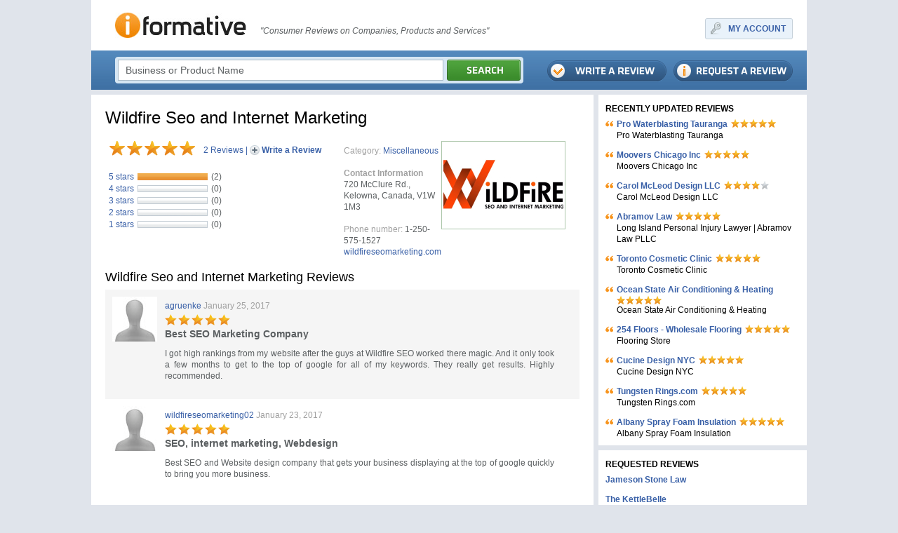

--- FILE ---
content_type: text/html; charset=utf-8
request_url: https://www.iformative.com/product/wildfire-seo-and-internet-marketing-p1509958.html
body_size: 5257
content:
<!DOCTYPE html PUBLIC "-//W3C//DTD XHTML 1.0 Transitional//EN" "http://www.w3.org/TR/xhtml1/DTD/xhtml1-transitional.dtd">
<html xmlns="http://www.w3.org/1999/xhtml">
<head>
	<meta http-equiv="Content-Type" content="text/html; charset=UTF-8" />
	<meta name="description" content="Wildfire Seo and Internet Marketing Reviews" />
	<meta name="viewport" content="width=device-width, initial-scale=1.0, maximum-scale=1">	
	
	<title>Wildfire Seo and Internet Marketing Reviews</title>
	
	<link rel="shortcut icon" type="image/x-icon" href="/favicon.ico" />	

	<link rel="stylesheet" type="text/css" href="/css/style.css" media="screen" />
	<link rel="stylesheet" type="text/css" href="/css/jquery-ui-1.8.custom.css" media="screen" />
	<link rel="stylesheet" type="text/css" href="/css/jquery.autocomplete.css" media="screen" />
	<link rel="stylesheet" type="text/css" href="/css/jquery.lightbox.css" media="screen" />
	<link rel="stylesheet" type="text/css" href="/css/layout.css" media="screen" />
	<link rel="stylesheet" type="text/css" href="/css/mobile.css" media="screen" />

	<script type="text/javascript" src="/js/jquery.js"></script>
	<script type="text/javascript" src="/js/jquery-ui-1.8.custom.min.js"></script>
	<script type="text/javascript" src="/js/jquery.form.js"></script>
	<script type="text/javascript" src="/js/jquery.lightbox.js"></script>
	<script type="text/javascript" src="/js/jquery.autocomplete.js"></script>
	<script type="text/javascript" src="/js/iw.js"></script>
	<script type="text/javascript" src="/js/js.js"></script>
	
	<!--[if lte IE 7]>
	<link rel="stylesheet" type="text/css" href="/css/ie7.css" />
	<![endif]-->
	<!--[if lte IE 6]>
	<meta http-equiv="refresh" content="0;url=/ie6/"/>
	<![endif]-->
</head>
<body>
	<div class="wrapper">
		<div class="head">
		<table class="header">
			<tr>
				<td class="logo">
					<a href="/"><img src="/images/logo.jpg" alt="iFormative" /></a>				
				</td>
				<td class="head-text">
					
						"Consumer Reviews on Companies, Products and Services"
					
				</td>
				<td class="myaccount">
						<div class="right">
		<table class="frame-a">

			<tr>
				<td class="f11"></td>
				<td class="f12"></td>
				<td class="f13"></td>
			</tr>
			<tr>
				<td class="f21"></td>
				<td class="f22 key">
					<a href="#" onclick="modal.add(this,'layer','/login/', {close: 1});return false;">MY ACCOUNT</a>
				</td>
				</td>
				<td class="f23"></td>
			</tr>
			<tr>
				<td class="f31"></td>
				<td class="f32"></td>
				<td class="f33"></td>
			</tr>


		</table>
	</div>			

				</td>
			</tr>
		</table>
		<div class="top">
			<table class="search frame-b">
				<tr>
					<td class="f11"></td>
					<td class="f12"></td>
					<td class="f13"></td>
				</tr>
				<tr>
					<td class="f21"></td>
					<td class="f22">
						<form action="/search/" method="get" id="formSearch">
							<input id="search" name="q" type="input" value="Business or Product Name" onfocus="this.value='';" onblur="if(!this.value)this.value='Business or Product Name';"  />
							<a href="#" onclick="$('#formSearch').submit();"><img src="/images/buttons/search.png" /></a>
						</form>
					</td>
					<td class="f23"></td>
				</tr>
				<tr>
					<td class="f31"></td>
					<td class="f32"></td>
					<td class="f33"></td>
				</tr>
			</table>
			<div class="top-buttons">
				<a href="/review/request/" class="request"></a>
				<a href="/review/add/" class="write"></a>
			</div>
		</div>		
	</div>

	<table class="layout">
		<tr>
			<td class="content">
				<div class="product">
					<div class="product-view">
	<h1>
		Wildfire Seo and Internet Marketing
		
	</h1>
	<table style="width:100%;">
		<tr>
			<td class="ratting">
				<div style="overflow: hidden;padding-bottom:22px;">
					<div class="stars-big star-big5" style="float:left"></div>
					<div style="float:left;padding:5px 0 0 10px;font-size:12px;color:#3960a7;"><a href="#reviews">2&nbsp;Reviews</a> | <a href="#item_form" class="write-review">Write a Review</a></div>
				</div>
				<table class="ratting-inner">
					<tr><th>5 stars</th><td class="ratting-line-bg"><div class="ratting-line" style="width:100px"></div></td><td class="ratting-points">(2)</td></tr>
					<tr><th>4 stars</th><td class="ratting-line-bg"><div class="ratting-line" style="width:0px"></div></td><td class="ratting-points">(0)</td></tr>
					<tr><th>3 stars</th><td class="ratting-line-bg"><div class="ratting-line" style="width:0px"></div></td><td class="ratting-points">(0)</td></tr>
					<tr><th>2 stars</th><td class="ratting-line-bg"><div class="ratting-line" style="width:0px"></div></td><td class="ratting-points">(0)</td></tr>
					<tr><th>1 stars</th><td class="ratting-line-bg"><div class="ratting-line" style="width:0px"></div></td><td class="ratting-points">(0)</td></tr>
				</table>
			</td>
			<td class="info">
				<span>Category:</span> <a href="#">Miscellaneous</a><br/><br/>
				<span style="font-weight:bold;">Contact Information</span><br/>720 McClure Rd., Kelowna, Canada, V1W 1M3<br/><br/>
				<span>Phone number:</span> 1-250-575-1527<br/>
				<a href="http://wildfireseomarketing.com" rel="nofollow">wildfireseomarketing.com</a><br/>
			</td>
			
			<td class="images">
				<div class="frame" id="gallery">
					<a href="/files/items/1509960_item800.jpg"><img src="/files/items/1509960_item171.jpg" /></a><br/>
					
				</div>
				<script>$(function() {
				    $('#gallery a').lightBox({fixedNavigation:true});
				});</script>
			</td>
			
		</tr>
	</table>
</div>
					<div class="review-list">
	<a name="reviews"></a>
	<h2>Wildfire Seo and Internet Marketing Reviews</h2>
	<table>

		<tr class="gray">
			<th>
				<img src="/files/avatars/default_c64.jpg" />
			</th>
			<td>
				<a href="/byuser/1510787/">agruenke</a>
				<span>January 25, 2017</span>
				
				<br/>
				<div class="stars-med star-med5" style="margin:4px 0;"></div>
				<div class="title">Best SEO Marketing Company
								
				</div>
				<div class="text">I got high rankings from my website after the guys at Wildfire SEO worked there magic. And it only took a few months to get to the top of google for all of my keywords. They really get results.

Highly recommended.</div>
			</td>
		</tr>

		<tr class="">
			<th>
				<img src="/files/avatars/default_c64.jpg" />
			</th>
			<td>
				<a href="/byuser/1509957/">wildfireseomarketing02</a>
				<span>January 23, 2017</span>
				
				<br/>
				<div class="stars-med star-med5" style="margin:4px 0;"></div>
				<div class="title">SEO, internet marketing, Webdesign
								
				</div>
				<div class="text">Best SEO and Website design company that gets your business displaying at the top of google quickly to bring you more business.</div>
			</td>
		</tr>

	</table>
</div>
					
					<div id="item_form">
  <h2>Write a Review for <span style="color:#3960a7">Wildfire Seo and Internet Marketing</span></h2>
  <form action="/j/item_form/" method="post" onsubmit="return formSubmit(this)" class="form" enctype="multipart/form-data">
  	<input type="hidden" name="productID" value="1509958" />
	<table class="frame-c" width="100%">
		<tr>
			<td class="f11"></td>
			<td class="f12"></td>
			<td class="f13"></td>
		</td>
		<tr>
			<td class="f21"></td>
			<td class="f22 padding1">
				Rate it!<br/>
				<div class="star-wrapper" id="form_ratting"><div class="stars-big"><a href="#" onclick="return rattingChange(1);" onmouseover="return rattingOver(1);" onmouseout="return rattingOut();">&nbsp;</a><a href="#" onclick="return rattingChange(2);" onmouseover="return rattingOver(2);" onmouseout="return rattingOut();">&nbsp;</a><a href="#" onclick="return rattingChange(3);" onmouseover="return rattingOver(3);" onmouseout="return rattingOut();">&nbsp;</a><a href="#" onclick="return rattingChange(4);" onmouseover="return rattingOver(4);" onmouseout="return rattingOut();">&nbsp;</a><a href="#" onclick="return rattingChange(5);" onmouseover="return rattingOver(5);" onmouseout="return rattingOut();">&nbsp;</a></div></div>
				<input type="hidden" name="ratting" value="0" id="form_ratting_val" />
				<table style="width:100%">
					<tr>
						<td>
							Review Title<br/>
							<div class="form-border-outer" style="width:90%;"><div class="form-border"><input type="text" name="title" value="" id="form_title" onfocus="$(this).parent().addClass('form-border-focus');" onblur="$(this).parent().removeClass('form-border-focus');" /></div></div>
						</td>
					</tr>
					<tr>
						<td>
							You Review<br/>
							<div class="form-border-outer" style="width:90%;"><div class="form-border"><textarea style="height:225px;" id="form_txt" name="txt" onfocus="$(this).parent().addClass('form-border-focus');" onblur="$(this).parent().removeClass('form-border-focus');"></textarea></div></div>
						</td>
					</tr>
					<tr>
						<td>
							Image<br/>
							<div class="form-border-outer2" style="margin-bottom:10px"><div class="form-border2"><input type="file" name="file" class="%class_file" id="form_file" style="width:300px;border:0px;" /></div></div>
						</td>
					</tr>

					<tr>
						<td>
							Type the numbers shown<br/>
							<div style="padding:10px;background-color:#eff2f5;border:1px solid #a8b9c6;width:150px;">
								<table>
									<tr>
										<td style="padding-right:10px">
											<img src="/captcha/" style="vertical-align:middle;" />
										</td>
										<td>
											<div class="form-border-outer" style="margin-bottom:0px"><div class="form-border"><input type="text" name="code" id="form_code" style="width:50px;" onfocus="$(this).parent().addClass('form-border-focus');" onblur="$(this).parent().removeClass('form-border-focus');" /></div></div>
										</td>
									</tr>
								</table>
							</div>
						</td>
					</tr>
					<tr class="errors">
						<td id="errors"></td>
					</tr>
				</table>
			</td>
			<td class="f23"></td>
		</td>
		<tr>
			<td class="f31"></td>
			<td class="f32 padding2">
				<table width="100%">
					<tr>
						<td><input type="submit" class="btn-submit" value="" /></td>
						<td style="text-align:right;vertical-align:middle;"><!--a href="#"><img src="/images/buttons/save-draft.png" /></a--></td>
					</tr>
				</table>
			</td>
			<td class="f33"></td>
		</td>
		<tr>
			<td class="f41"></td>
			<td class="f42"></td>
			<td class="f43"></td>
		</td>
	</table>
  </form>
<script type="text/javascript">
	function rattingOver(val) {
		$('#item_form .stars-big').removeClass('star-big1, star-big2 star-big3 star-big4 star-big5').addClass('star-big'+val);
		return false;
	}
	function rattingOut() {
		var val = $('#form_ratting_val').val();
		$('#item_form .stars-big').removeClass('star-big1 star-big2 star-big3 star-big4 star-big5');
		if (val) $('#item_form .stars-big').addClass('star-big'+val);
		return false;
	}
	function rattingChange(val) {
		$('#form_ratting_val').val(val);
		return false;
	}
</script> 

</div>

				</div>
			</td>
			<td class="side">
								<h2 class="small">RECENTLY UPDATED REVIEWS</h2>
				<div class="list-side">

					<div class="item first">
						<div class="quote">
							<div class="item-head">
								<a href="/product/pro-waterblasting-tauranga-p2932912.html">Pro Waterblasting Tauranga</a> <div class="stars-small star-small5"></div>
							</div>
							Pro Waterblasting Tauranga
						</div>
					</div>

					<div class="item ">
						<div class="quote">
							<div class="item-head">
								<a href="/product/moovers-chicago-inc-p2932908.html">Moovers Chicago Inc</a> <div class="stars-small star-small5"></div>
							</div>
							Moovers Chicago Inc
						</div>
					</div>

					<div class="item ">
						<div class="quote">
							<div class="item-head">
								<a href="/product/carol-mcleod-design-llc-p2932901.html">Carol McLeod Design LLC</a> <div class="stars-small star-small4"></div>
							</div>
							Carol McLeod Design LLC
						</div>
					</div>

					<div class="item ">
						<div class="quote">
							<div class="item-head">
								<a href="/product/abramov-law-p2932887.html">Abramov Law</a> <div class="stars-small star-small5"></div>
							</div>
							Long Island Personal Injury Lawyer | Abramov Law PLLC
						</div>
					</div>

					<div class="item ">
						<div class="quote">
							<div class="item-head">
								<a href="/product/toronto-cosmetic-clinic-p2932884.html">Toronto Cosmetic Clinic</a> <div class="stars-small star-small5"></div>
							</div>
							Toronto Cosmetic Clinic
						</div>
					</div>

					<div class="item ">
						<div class="quote">
							<div class="item-head">
								<a href="/product/ocean-state-air-conditioning-amp-heating-p2932877.html">Ocean State Air Conditioning &amp; Heating</a> <div class="stars-small star-small5"></div>
							</div>
							Ocean State Air Conditioning &amp; Heating
						</div>
					</div>

					<div class="item ">
						<div class="quote">
							<div class="item-head">
								<a href="/product/254-floors---wholesale-flooring-p2932871.html">254 Floors - Wholesale Flooring</a> <div class="stars-small star-small5"></div>
							</div>
							Flooring Store
						</div>
					</div>

					<div class="item ">
						<div class="quote">
							<div class="item-head">
								<a href="/product/cucine-design-nyc-p2932866.html">Cucine Design NYC</a> <div class="stars-small star-small5"></div>
							</div>
							Cucine Design NYC
						</div>
					</div>

					<div class="item ">
						<div class="quote">
							<div class="item-head">
								<a href="/product/tungsten-ringscom-p2932861.html">Tungsten Rings.com</a> <div class="stars-small star-small5"></div>
							</div>
							Tungsten Rings.com
						</div>
					</div>

					<div class="item ">
						<div class="quote">
							<div class="item-head">
								<a href="/product/albany-spray-foam-insulation-p2932844.html">Albany Spray Foam Insulation</a> <div class="stars-small star-small5"></div>
							</div>
							Albany Spray Foam Insulation
						</div>
					</div>

				</div>
				<div class="sep"></div>
				
								<h2 class="small">REQUESTED REVIEWS</h2>
				<div class="list-side">

					<div class="item">
						<div class="item-head">
							<a href="/product/jameson-stone-law-p2932919.html">Jameson Stone Law</a>
						</div>
					</div>

					<div class="item">
						<div class="item-head">
							<a href="/product/the-kettlebelle-p2932917.html">The KettleBelle</a>
						</div>
					</div>

					<div class="item">
						<div class="item-head">
							<a href="/product/carlos-cuba--downey-realtor-p2932915.html">Carlos Cuba | Downey Realtor</a>
						</div>
					</div>

					<div class="item">
						<div class="item-head">
							<a href="/product/roulettino-casino-france-p2932911.html">Roulettino Casino France</a>
						</div>
					</div>

					<div class="item">
						<div class="item-head">
							<a href="/product/distinct-remodeling-p2932905.html">Distinct Remodeling</a>
						</div>
					</div>

					<div class="item">
						<div class="item-head">
							<a href="/product/benzeen-auto-parts-p2932900.html">Benzeen Auto Parts</a>
						</div>
					</div>

					<div class="item">
						<div class="item-head">
							<a href="/product/discount-print-usa-p2932899.html">Discount Print USA</a>
						</div>
					</div>

					<div class="item">
						<div class="item-head">
							<a href="/product/forex-account-management-p2932895.html">forex account management</a>
						</div>
					</div>

					<div class="item">
						<div class="item-head">
							<a href="/product/the-patch-boys-of-boise-p2932893.html">The Patch Boys of Boise</a>
						</div>
					</div>

					<div class="item">
						<div class="item-head">
							<a href="/product/eoc-metal-roofing-p2932892.html">EOC Metal Roofing</a>
						</div>
					</div>

					<div class="item">
						<div class="item-head">
							<a href="/product/abramov-law-p2932887.html">Abramov Law</a>
						</div>
					</div>

					<div class="item">
						<div class="item-head">
							<a href="/product/toronto-cosmetic-clinic-p2932884.html">Toronto Cosmetic Clinic</a>
						</div>
					</div>

					<div class="item">
						<div class="item-head">
							<a href="/product/innovative-exteriors-p2932883.html">Innovative Exteriors</a>
						</div>
					</div>

					<div class="item">
						<div class="item-head">
							<a href="/product/unite-health-melbourne-p2932875.html">Unite Health Melbourne</a>
						</div>
					</div>

					<div class="item">
						<div class="item-head">
							<a href="/product/254-floors---wholesale-flooring-p2932871.html">254 Floors - Wholesale Flooring</a>
						</div>
					</div>

					<div class="item">
						<div class="item-head">
							<a href="/product/bus-rental-company-temecula-p2932870.html">Bus Rental Company Temecula</a>
						</div>
					</div>

					<div class="item">
						<div class="item-head">
							<a href="/product/umzugsfirma-aarau-p2932869.html">Umzugsfirma Aarau</a>
						</div>
					</div>

					<div class="item">
						<div class="item-head">
							<a href="/product/kirk-atamian-commercial-real-estate-p2932863.html">Kirk Atamian Commercial Real Estate</a>
						</div>
					</div>

					<div class="item">
						<div class="item-head">
							<a href="/product/ava-md-p2932858.html">AVA MD</a>
						</div>
					</div>

					<div class="item">
						<div class="item-head">
							<a href="/product/dwonka-enterprises-llc-p2932857.html">DWONKA Enterprises LLC</a>
						</div>
					</div>

					<div class="item">
						<div class="item-head">
							<a href="/product/starfish-snorkeling-tour-fl-p2932856.html">Starfish Snorkeling Tour FL</a>
						</div>
					</div>

					<div class="item">
						<div class="item-head">
							<a href="/product/2biz-consulting-p2932855.html">2biz Consulting</a>
						</div>
					</div>

					<div class="item">
						<div class="item-head">
							<a href="/product/total-aircond-service-shah-alam-p2932854.html">Total Aircond Service Shah Alam</a>
						</div>
					</div>

					<div class="item">
						<div class="item-head">
							<a href="/product/lindner-law-llc-p2932850.html">Lindner Law, LLC</a>
						</div>
					</div>

					<div class="item">
						<div class="item-head">
							<a href="/product/miami-hvac-p2932848.html">Miami HVAC</a>
						</div>
					</div>

					<div class="item">
						<div class="item-head">
							<a href="/product/gir-appliance-p2932842.html">GIR Appliance</a>
						</div>
					</div>

					<div class="item">
						<div class="item-head">
							<a href="/product/dmnagement-123-inc-p2932839.html">DÉMÉNAGEMENT 123 INC.</a>
						</div>
					</div>

					<div class="item">
						<div class="item-head">
							<a href="/product/suppart-limited-p2932837.html">SUPPART Limited</a>
						</div>
					</div>

					<div class="item">
						<div class="item-head">
							<a href="/product/newme-dental-implants-of-houston-p2932835.html">NewMe Dental Implants of Houston</a>
						</div>
					</div>

					<div class="item">
						<div class="item-head">
							<a href="/product/wazamba-casino-p2932830.html">Wazamba Casino</a>
						</div>
					</div>

				</div>
				<div class="sep"></div>
				
								<h1>REVIEWS BY CATEGORY</h1>
				<div class="category-side">

					<div class="item"><a href="/category/automotive-c1010924/">Automotive</a></div>

					<div class="item"><a href="/category/business--finances-c3/">Business & Finances</a></div>

					<div class="item"><a href="/category/education-c8/">Education</a></div>

					<div class="item"><a href="/category/electronics-c1010925/">Electronics</a></div>

					<div class="item"><a href="/category/entertainment-c9/">Entertainment</a></div>

					<div class="item"><a href="/category/family--pets-c1010926/">Family & Pets</a></div>

					<div class="item"><a href="/category/home--garden-c31/">Home & Garden</a></div>

					<div class="item"><a href="/category/lifestyle-c1010927/">Lifestyle</a></div>

					<div class="item"><a href="/category/miscellaneous-c1010931/">Miscellaneous</a></div>

					<div class="item"><a href="/category/other-c21/">Other</a></div>

					<div class="item"><a href="/category/services-c1010928/">Services</a></div>

					<div class="item"><a href="/category/society--culture-c19/">Society & Culture</a></div>

					<div class="item"><a href="/category/travel-c1010929/">Travel</a></div>

					<div class="item"><a href="/category/websites-c1010930/">Websites</a></div>

				</div>
			</td>
		</tr>
	</table>
		<div class="sep"></div>
	<div class="footer">
		&copy; iFormative -
		<a href="/terms/">Terms & Conditions</a> |
		<a href="#">Privacy Policy</a> |
		<a href="/contact/">Contact Us</a> |
		<a href="/useful-links/">Useful Links</a> |
		<a href="/articles/">Articles</a> |
		Featured Businesses:
		<a href="/requested-reviews-one/A/">a</a>
		<a href="/requested-reviews-one/B/">b</a> 
		<a href="/requested-reviews-one/C/">c</a> 
		<a href="/requested-reviews-one/D/">d</a> 
		<a href="/requested-reviews-one/E/">e</a> 
		<a href="/requested-reviews-one/F/">f</a> 
		<a href="/requested-reviews-one/G/">g</a> 
		<a href="/requested-reviews-one/H/">h</a> 
		<a href="/requested-reviews-one/I/">i</a> 
		<a href="/requested-reviews-one/J/">j</a> 
		<a href="/requested-reviews-one/K/">k</a> 
		<a href="/requested-reviews-one/L/">l</a> 
		<a href="/requested-reviews-one/M/">m</a> 
		<a href="/requested-reviews-one/N/">n</a> 
		<a href="/requested-reviews-one/O/">o</a> 
		<a href="/requested-reviews-one/P/">p</a> 
		<a href="/requested-reviews-one/Q/">q</a> 
		<a href="/requested-reviews-one/R/">r</a> 
		<a href="/requested-reviews-one/S/">s</a> 
		<a href="/requested-reviews-one/T/">t</a> 
		<a href="/requested-reviews-one/U/">u</a> 
		<a href="/requested-reviews-one/V/">v</a> 
		<a href="/requested-reviews-one/W/">w</a> 
		<a href="/requested-reviews-one/X/">x</a>
		<a href="/requested-reviews-one/Y/">y</a> 
		<a href="/requested-reviews-one/Z/">z</a>
	</div>


</div>

	
	<script async src="https://www.googletagmanager.com/gtag/js?id=G-CBHZN7GLY9"></script>
	<script>
		window.dataLayer = window.dataLayer || [];
		function gtag(){dataLayer.push(arguments);}
		gtag('js', new Date());
		gtag('config', 'G-CBHZN7GLY9');
	</script>
<script defer src="https://static.cloudflareinsights.com/beacon.min.js/vcd15cbe7772f49c399c6a5babf22c1241717689176015" integrity="sha512-ZpsOmlRQV6y907TI0dKBHq9Md29nnaEIPlkf84rnaERnq6zvWvPUqr2ft8M1aS28oN72PdrCzSjY4U6VaAw1EQ==" data-cf-beacon='{"version":"2024.11.0","token":"5fcaf79dd68841f4a83d4086e36c063a","r":1,"server_timing":{"name":{"cfCacheStatus":true,"cfEdge":true,"cfExtPri":true,"cfL4":true,"cfOrigin":true,"cfSpeedBrain":true},"location_startswith":null}}' crossorigin="anonymous"></script>
</body>
</html>
